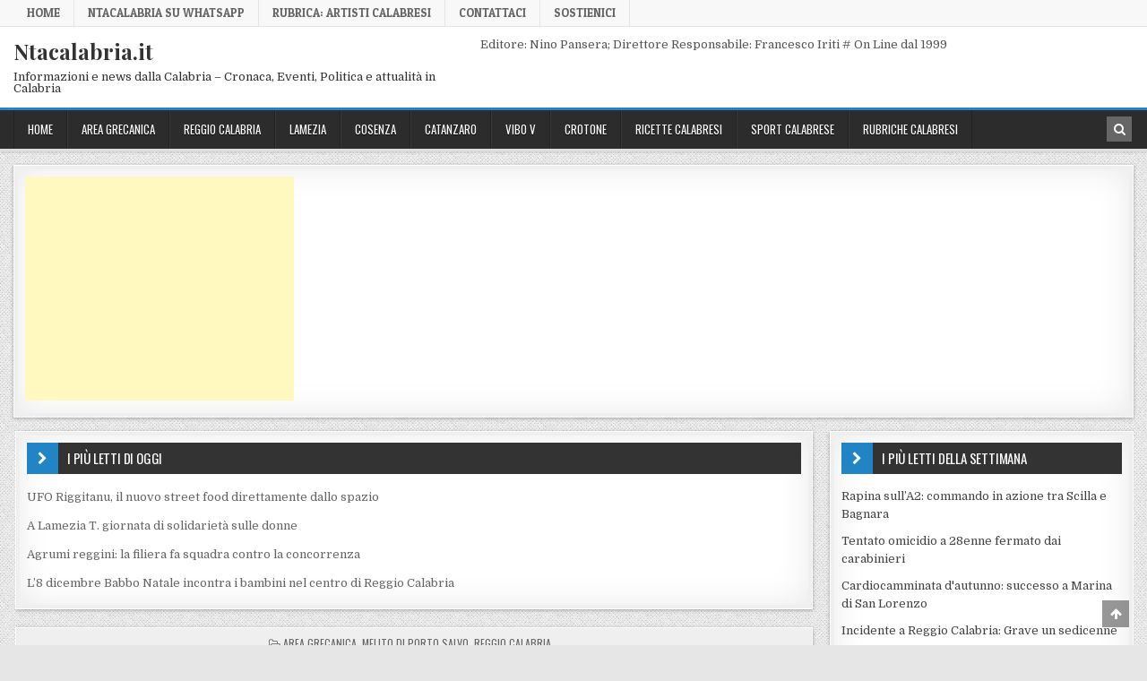

--- FILE ---
content_type: text/html; charset=UTF-8
request_url: https://www.ntacalabria.it/area-grecanica/incontro-dibattito-a-bova-con-il-magistrato-alberto-cisterna.html
body_size: 16563
content:
<!DOCTYPE html>
<html lang="it-IT">
<head>
<meta charset="UTF-8">
<meta name="viewport" content="width=device-width, initial-scale=1, maximum-scale=1">
<link rel="profile" href="http://gmpg.org/xfn/11">
<link rel="pingback" href="https://www.ntacalabria.it/xmlrpc.php">
<meta name='robots' content='index, follow, max-image-preview:large, max-snippet:-1, max-video-preview:-1' />
	<style>img:is([sizes="auto" i], [sizes^="auto," i]) { contain-intrinsic-size: 3000px 1500px }</style>
	
	<!-- This site is optimized with the Yoast SEO plugin v26.5 - https://yoast.com/wordpress/plugins/seo/ -->
	<title>Incontro- dibattito a Bova con il Magistrato Alberto Cisterna - Ntacalabria.it</title>
	<link rel="canonical" href="https://www.ntacalabria.it/area-grecanica/incontro-dibattito-a-bova-con-il-magistrato-alberto-cisterna.html" />
	<meta property="og:locale" content="it_IT" />
	<meta property="og:type" content="article" />
	<meta property="og:title" content="Incontro- dibattito a Bova con il Magistrato Alberto Cisterna - Ntacalabria.it" />
	<meta property="og:description" content="Questo post é stato letto 34270 volte!Politica, ‘Ndrangheta, logge deviate. Società civile e forze oscure della disgregazione sociale. Sarà questo..." />
	<meta property="og:url" content="https://www.ntacalabria.it/area-grecanica/incontro-dibattito-a-bova-con-il-magistrato-alberto-cisterna.html" />
	<meta property="og:site_name" content="Ntacalabria.it" />
	<meta property="article:publisher" content="https://www.facebook.com/ntacalabria/" />
	<meta property="article:published_time" content="2013-05-15T16:51:56+00:00" />
	<meta property="article:modified_time" content="2013-12-30T16:42:39+00:00" />
	<meta property="og:image" content="https://www.ntacalabria.it/wp-content/uploads/2013/05/locandina-incontro-bova.jpg" />
	<meta property="og:image:width" content="1688" />
	<meta property="og:image:height" content="2362" />
	<meta property="og:image:type" content="image/jpeg" />
	<meta name="author" content="Cristina" />
	<meta name="twitter:label1" content="Scritto da" />
	<meta name="twitter:data1" content="Cristina" />
	<meta name="twitter:label2" content="Tempo di lettura stimato" />
	<meta name="twitter:data2" content="1 minuto" />
	<script type="application/ld+json" class="yoast-schema-graph">{"@context":"https://schema.org","@graph":[{"@type":"WebPage","@id":"https://www.ntacalabria.it/area-grecanica/incontro-dibattito-a-bova-con-il-magistrato-alberto-cisterna.html","url":"https://www.ntacalabria.it/area-grecanica/incontro-dibattito-a-bova-con-il-magistrato-alberto-cisterna.html","name":"Incontro- dibattito a Bova con il Magistrato Alberto Cisterna - Ntacalabria.it","isPartOf":{"@id":"https://www.ntacalabria.it/#website"},"primaryImageOfPage":{"@id":"https://www.ntacalabria.it/area-grecanica/incontro-dibattito-a-bova-con-il-magistrato-alberto-cisterna.html#primaryimage"},"image":{"@id":"https://www.ntacalabria.it/area-grecanica/incontro-dibattito-a-bova-con-il-magistrato-alberto-cisterna.html#primaryimage"},"thumbnailUrl":"https://www.ntacalabria.it/wp-content/uploads/2013/05/locandina-incontro-bova.jpg","datePublished":"2013-05-15T16:51:56+00:00","dateModified":"2013-12-30T16:42:39+00:00","author":{"@id":"https://www.ntacalabria.it/#/schema/person/24a9d1c4726234ca7458a29246551687"},"inLanguage":"it-IT","potentialAction":[{"@type":"ReadAction","target":["https://www.ntacalabria.it/area-grecanica/incontro-dibattito-a-bova-con-il-magistrato-alberto-cisterna.html"]}]},{"@type":"ImageObject","inLanguage":"it-IT","@id":"https://www.ntacalabria.it/area-grecanica/incontro-dibattito-a-bova-con-il-magistrato-alberto-cisterna.html#primaryimage","url":"https://www.ntacalabria.it/wp-content/uploads/2013/05/locandina-incontro-bova.jpg","contentUrl":"https://www.ntacalabria.it/wp-content/uploads/2013/05/locandina-incontro-bova.jpg","width":1688,"height":2362,"caption":"locandina-incontro-bova"},{"@type":"WebSite","@id":"https://www.ntacalabria.it/#website","url":"https://www.ntacalabria.it/","name":"Ntacalabria.it","description":"Informazioni e news dalla Calabria - Cronaca, Eventi, Politica e attualità in Calabria","alternateName":"Notizie ed informazioni dalla Calabria","potentialAction":[{"@type":"SearchAction","target":{"@type":"EntryPoint","urlTemplate":"https://www.ntacalabria.it/?s={search_term_string}"},"query-input":{"@type":"PropertyValueSpecification","valueRequired":true,"valueName":"search_term_string"}}],"inLanguage":"it-IT"},{"@type":"Person","@id":"https://www.ntacalabria.it/#/schema/person/24a9d1c4726234ca7458a29246551687","name":"Cristina","image":{"@type":"ImageObject","inLanguage":"it-IT","@id":"https://www.ntacalabria.it/#/schema/person/image/","url":"https://secure.gravatar.com/avatar/2cb8123ac45c3e53f4bd50293fc666e53c95aa51fecd044e2da94c4ac095badd?s=96&d=identicon&r=g","contentUrl":"https://secure.gravatar.com/avatar/2cb8123ac45c3e53f4bd50293fc666e53c95aa51fecd044e2da94c4ac095badd?s=96&d=identicon&r=g","caption":"Cristina"},"sameAs":["http://www.ntacalabria.it"],"url":"https://www.ntacalabria.it/author/cristina"}]}</script>
	<!-- / Yoast SEO plugin. -->


<link rel='dns-prefetch' href='//www.googletagmanager.com' />
<link rel='dns-prefetch' href='//fonts.googleapis.com' />
<link rel="alternate" type="application/rss+xml" title="Ntacalabria.it &raquo; Feed" href="https://www.ntacalabria.it/feed" />
<link rel="alternate" type="application/rss+xml" title="Ntacalabria.it &raquo; Feed dei commenti" href="https://www.ntacalabria.it/comments/feed" />
<link rel="alternate" type="application/rss+xml" title="Ntacalabria.it &raquo; Incontro- dibattito a Bova con il Magistrato Alberto Cisterna Feed dei commenti" href="https://www.ntacalabria.it/area-grecanica/incontro-dibattito-a-bova-con-il-magistrato-alberto-cisterna.html/feed" />
<script type="text/javascript">
/* <![CDATA[ */
window._wpemojiSettings = {"baseUrl":"https:\/\/s.w.org\/images\/core\/emoji\/16.0.1\/72x72\/","ext":".png","svgUrl":"https:\/\/s.w.org\/images\/core\/emoji\/16.0.1\/svg\/","svgExt":".svg","source":{"concatemoji":"https:\/\/www.ntacalabria.it\/wp-includes\/js\/wp-emoji-release.min.js?ver=6.8.3"}};
/*! This file is auto-generated */
!function(s,n){var o,i,e;function c(e){try{var t={supportTests:e,timestamp:(new Date).valueOf()};sessionStorage.setItem(o,JSON.stringify(t))}catch(e){}}function p(e,t,n){e.clearRect(0,0,e.canvas.width,e.canvas.height),e.fillText(t,0,0);var t=new Uint32Array(e.getImageData(0,0,e.canvas.width,e.canvas.height).data),a=(e.clearRect(0,0,e.canvas.width,e.canvas.height),e.fillText(n,0,0),new Uint32Array(e.getImageData(0,0,e.canvas.width,e.canvas.height).data));return t.every(function(e,t){return e===a[t]})}function u(e,t){e.clearRect(0,0,e.canvas.width,e.canvas.height),e.fillText(t,0,0);for(var n=e.getImageData(16,16,1,1),a=0;a<n.data.length;a++)if(0!==n.data[a])return!1;return!0}function f(e,t,n,a){switch(t){case"flag":return n(e,"\ud83c\udff3\ufe0f\u200d\u26a7\ufe0f","\ud83c\udff3\ufe0f\u200b\u26a7\ufe0f")?!1:!n(e,"\ud83c\udde8\ud83c\uddf6","\ud83c\udde8\u200b\ud83c\uddf6")&&!n(e,"\ud83c\udff4\udb40\udc67\udb40\udc62\udb40\udc65\udb40\udc6e\udb40\udc67\udb40\udc7f","\ud83c\udff4\u200b\udb40\udc67\u200b\udb40\udc62\u200b\udb40\udc65\u200b\udb40\udc6e\u200b\udb40\udc67\u200b\udb40\udc7f");case"emoji":return!a(e,"\ud83e\udedf")}return!1}function g(e,t,n,a){var r="undefined"!=typeof WorkerGlobalScope&&self instanceof WorkerGlobalScope?new OffscreenCanvas(300,150):s.createElement("canvas"),o=r.getContext("2d",{willReadFrequently:!0}),i=(o.textBaseline="top",o.font="600 32px Arial",{});return e.forEach(function(e){i[e]=t(o,e,n,a)}),i}function t(e){var t=s.createElement("script");t.src=e,t.defer=!0,s.head.appendChild(t)}"undefined"!=typeof Promise&&(o="wpEmojiSettingsSupports",i=["flag","emoji"],n.supports={everything:!0,everythingExceptFlag:!0},e=new Promise(function(e){s.addEventListener("DOMContentLoaded",e,{once:!0})}),new Promise(function(t){var n=function(){try{var e=JSON.parse(sessionStorage.getItem(o));if("object"==typeof e&&"number"==typeof e.timestamp&&(new Date).valueOf()<e.timestamp+604800&&"object"==typeof e.supportTests)return e.supportTests}catch(e){}return null}();if(!n){if("undefined"!=typeof Worker&&"undefined"!=typeof OffscreenCanvas&&"undefined"!=typeof URL&&URL.createObjectURL&&"undefined"!=typeof Blob)try{var e="postMessage("+g.toString()+"("+[JSON.stringify(i),f.toString(),p.toString(),u.toString()].join(",")+"));",a=new Blob([e],{type:"text/javascript"}),r=new Worker(URL.createObjectURL(a),{name:"wpTestEmojiSupports"});return void(r.onmessage=function(e){c(n=e.data),r.terminate(),t(n)})}catch(e){}c(n=g(i,f,p,u))}t(n)}).then(function(e){for(var t in e)n.supports[t]=e[t],n.supports.everything=n.supports.everything&&n.supports[t],"flag"!==t&&(n.supports.everythingExceptFlag=n.supports.everythingExceptFlag&&n.supports[t]);n.supports.everythingExceptFlag=n.supports.everythingExceptFlag&&!n.supports.flag,n.DOMReady=!1,n.readyCallback=function(){n.DOMReady=!0}}).then(function(){return e}).then(function(){var e;n.supports.everything||(n.readyCallback(),(e=n.source||{}).concatemoji?t(e.concatemoji):e.wpemoji&&e.twemoji&&(t(e.twemoji),t(e.wpemoji)))}))}((window,document),window._wpemojiSettings);
/* ]]> */
</script>
<style id='wp-emoji-styles-inline-css' type='text/css'>

	img.wp-smiley, img.emoji {
		display: inline !important;
		border: none !important;
		box-shadow: none !important;
		height: 1em !important;
		width: 1em !important;
		margin: 0 0.07em !important;
		vertical-align: -0.1em !important;
		background: none !important;
		padding: 0 !important;
	}
</style>
<link rel='stylesheet' id='wp-block-library-css' href='https://www.ntacalabria.it/wp-includes/css/dist/block-library/style.min.css?ver=6.8.3' type='text/css' media='all' />
<style id='classic-theme-styles-inline-css' type='text/css'>
/*! This file is auto-generated */
.wp-block-button__link{color:#fff;background-color:#32373c;border-radius:9999px;box-shadow:none;text-decoration:none;padding:calc(.667em + 2px) calc(1.333em + 2px);font-size:1.125em}.wp-block-file__button{background:#32373c;color:#fff;text-decoration:none}
</style>
<style id='global-styles-inline-css' type='text/css'>
:root{--wp--preset--aspect-ratio--square: 1;--wp--preset--aspect-ratio--4-3: 4/3;--wp--preset--aspect-ratio--3-4: 3/4;--wp--preset--aspect-ratio--3-2: 3/2;--wp--preset--aspect-ratio--2-3: 2/3;--wp--preset--aspect-ratio--16-9: 16/9;--wp--preset--aspect-ratio--9-16: 9/16;--wp--preset--color--black: #000000;--wp--preset--color--cyan-bluish-gray: #abb8c3;--wp--preset--color--white: #ffffff;--wp--preset--color--pale-pink: #f78da7;--wp--preset--color--vivid-red: #cf2e2e;--wp--preset--color--luminous-vivid-orange: #ff6900;--wp--preset--color--luminous-vivid-amber: #fcb900;--wp--preset--color--light-green-cyan: #7bdcb5;--wp--preset--color--vivid-green-cyan: #00d084;--wp--preset--color--pale-cyan-blue: #8ed1fc;--wp--preset--color--vivid-cyan-blue: #0693e3;--wp--preset--color--vivid-purple: #9b51e0;--wp--preset--gradient--vivid-cyan-blue-to-vivid-purple: linear-gradient(135deg,rgba(6,147,227,1) 0%,rgb(155,81,224) 100%);--wp--preset--gradient--light-green-cyan-to-vivid-green-cyan: linear-gradient(135deg,rgb(122,220,180) 0%,rgb(0,208,130) 100%);--wp--preset--gradient--luminous-vivid-amber-to-luminous-vivid-orange: linear-gradient(135deg,rgba(252,185,0,1) 0%,rgba(255,105,0,1) 100%);--wp--preset--gradient--luminous-vivid-orange-to-vivid-red: linear-gradient(135deg,rgba(255,105,0,1) 0%,rgb(207,46,46) 100%);--wp--preset--gradient--very-light-gray-to-cyan-bluish-gray: linear-gradient(135deg,rgb(238,238,238) 0%,rgb(169,184,195) 100%);--wp--preset--gradient--cool-to-warm-spectrum: linear-gradient(135deg,rgb(74,234,220) 0%,rgb(151,120,209) 20%,rgb(207,42,186) 40%,rgb(238,44,130) 60%,rgb(251,105,98) 80%,rgb(254,248,76) 100%);--wp--preset--gradient--blush-light-purple: linear-gradient(135deg,rgb(255,206,236) 0%,rgb(152,150,240) 100%);--wp--preset--gradient--blush-bordeaux: linear-gradient(135deg,rgb(254,205,165) 0%,rgb(254,45,45) 50%,rgb(107,0,62) 100%);--wp--preset--gradient--luminous-dusk: linear-gradient(135deg,rgb(255,203,112) 0%,rgb(199,81,192) 50%,rgb(65,88,208) 100%);--wp--preset--gradient--pale-ocean: linear-gradient(135deg,rgb(255,245,203) 0%,rgb(182,227,212) 50%,rgb(51,167,181) 100%);--wp--preset--gradient--electric-grass: linear-gradient(135deg,rgb(202,248,128) 0%,rgb(113,206,126) 100%);--wp--preset--gradient--midnight: linear-gradient(135deg,rgb(2,3,129) 0%,rgb(40,116,252) 100%);--wp--preset--font-size--small: 13px;--wp--preset--font-size--medium: 20px;--wp--preset--font-size--large: 36px;--wp--preset--font-size--x-large: 42px;--wp--preset--spacing--20: 0.44rem;--wp--preset--spacing--30: 0.67rem;--wp--preset--spacing--40: 1rem;--wp--preset--spacing--50: 1.5rem;--wp--preset--spacing--60: 2.25rem;--wp--preset--spacing--70: 3.38rem;--wp--preset--spacing--80: 5.06rem;--wp--preset--shadow--natural: 6px 6px 9px rgba(0, 0, 0, 0.2);--wp--preset--shadow--deep: 12px 12px 50px rgba(0, 0, 0, 0.4);--wp--preset--shadow--sharp: 6px 6px 0px rgba(0, 0, 0, 0.2);--wp--preset--shadow--outlined: 6px 6px 0px -3px rgba(255, 255, 255, 1), 6px 6px rgba(0, 0, 0, 1);--wp--preset--shadow--crisp: 6px 6px 0px rgba(0, 0, 0, 1);}:where(.is-layout-flex){gap: 0.5em;}:where(.is-layout-grid){gap: 0.5em;}body .is-layout-flex{display: flex;}.is-layout-flex{flex-wrap: wrap;align-items: center;}.is-layout-flex > :is(*, div){margin: 0;}body .is-layout-grid{display: grid;}.is-layout-grid > :is(*, div){margin: 0;}:where(.wp-block-columns.is-layout-flex){gap: 2em;}:where(.wp-block-columns.is-layout-grid){gap: 2em;}:where(.wp-block-post-template.is-layout-flex){gap: 1.25em;}:where(.wp-block-post-template.is-layout-grid){gap: 1.25em;}.has-black-color{color: var(--wp--preset--color--black) !important;}.has-cyan-bluish-gray-color{color: var(--wp--preset--color--cyan-bluish-gray) !important;}.has-white-color{color: var(--wp--preset--color--white) !important;}.has-pale-pink-color{color: var(--wp--preset--color--pale-pink) !important;}.has-vivid-red-color{color: var(--wp--preset--color--vivid-red) !important;}.has-luminous-vivid-orange-color{color: var(--wp--preset--color--luminous-vivid-orange) !important;}.has-luminous-vivid-amber-color{color: var(--wp--preset--color--luminous-vivid-amber) !important;}.has-light-green-cyan-color{color: var(--wp--preset--color--light-green-cyan) !important;}.has-vivid-green-cyan-color{color: var(--wp--preset--color--vivid-green-cyan) !important;}.has-pale-cyan-blue-color{color: var(--wp--preset--color--pale-cyan-blue) !important;}.has-vivid-cyan-blue-color{color: var(--wp--preset--color--vivid-cyan-blue) !important;}.has-vivid-purple-color{color: var(--wp--preset--color--vivid-purple) !important;}.has-black-background-color{background-color: var(--wp--preset--color--black) !important;}.has-cyan-bluish-gray-background-color{background-color: var(--wp--preset--color--cyan-bluish-gray) !important;}.has-white-background-color{background-color: var(--wp--preset--color--white) !important;}.has-pale-pink-background-color{background-color: var(--wp--preset--color--pale-pink) !important;}.has-vivid-red-background-color{background-color: var(--wp--preset--color--vivid-red) !important;}.has-luminous-vivid-orange-background-color{background-color: var(--wp--preset--color--luminous-vivid-orange) !important;}.has-luminous-vivid-amber-background-color{background-color: var(--wp--preset--color--luminous-vivid-amber) !important;}.has-light-green-cyan-background-color{background-color: var(--wp--preset--color--light-green-cyan) !important;}.has-vivid-green-cyan-background-color{background-color: var(--wp--preset--color--vivid-green-cyan) !important;}.has-pale-cyan-blue-background-color{background-color: var(--wp--preset--color--pale-cyan-blue) !important;}.has-vivid-cyan-blue-background-color{background-color: var(--wp--preset--color--vivid-cyan-blue) !important;}.has-vivid-purple-background-color{background-color: var(--wp--preset--color--vivid-purple) !important;}.has-black-border-color{border-color: var(--wp--preset--color--black) !important;}.has-cyan-bluish-gray-border-color{border-color: var(--wp--preset--color--cyan-bluish-gray) !important;}.has-white-border-color{border-color: var(--wp--preset--color--white) !important;}.has-pale-pink-border-color{border-color: var(--wp--preset--color--pale-pink) !important;}.has-vivid-red-border-color{border-color: var(--wp--preset--color--vivid-red) !important;}.has-luminous-vivid-orange-border-color{border-color: var(--wp--preset--color--luminous-vivid-orange) !important;}.has-luminous-vivid-amber-border-color{border-color: var(--wp--preset--color--luminous-vivid-amber) !important;}.has-light-green-cyan-border-color{border-color: var(--wp--preset--color--light-green-cyan) !important;}.has-vivid-green-cyan-border-color{border-color: var(--wp--preset--color--vivid-green-cyan) !important;}.has-pale-cyan-blue-border-color{border-color: var(--wp--preset--color--pale-cyan-blue) !important;}.has-vivid-cyan-blue-border-color{border-color: var(--wp--preset--color--vivid-cyan-blue) !important;}.has-vivid-purple-border-color{border-color: var(--wp--preset--color--vivid-purple) !important;}.has-vivid-cyan-blue-to-vivid-purple-gradient-background{background: var(--wp--preset--gradient--vivid-cyan-blue-to-vivid-purple) !important;}.has-light-green-cyan-to-vivid-green-cyan-gradient-background{background: var(--wp--preset--gradient--light-green-cyan-to-vivid-green-cyan) !important;}.has-luminous-vivid-amber-to-luminous-vivid-orange-gradient-background{background: var(--wp--preset--gradient--luminous-vivid-amber-to-luminous-vivid-orange) !important;}.has-luminous-vivid-orange-to-vivid-red-gradient-background{background: var(--wp--preset--gradient--luminous-vivid-orange-to-vivid-red) !important;}.has-very-light-gray-to-cyan-bluish-gray-gradient-background{background: var(--wp--preset--gradient--very-light-gray-to-cyan-bluish-gray) !important;}.has-cool-to-warm-spectrum-gradient-background{background: var(--wp--preset--gradient--cool-to-warm-spectrum) !important;}.has-blush-light-purple-gradient-background{background: var(--wp--preset--gradient--blush-light-purple) !important;}.has-blush-bordeaux-gradient-background{background: var(--wp--preset--gradient--blush-bordeaux) !important;}.has-luminous-dusk-gradient-background{background: var(--wp--preset--gradient--luminous-dusk) !important;}.has-pale-ocean-gradient-background{background: var(--wp--preset--gradient--pale-ocean) !important;}.has-electric-grass-gradient-background{background: var(--wp--preset--gradient--electric-grass) !important;}.has-midnight-gradient-background{background: var(--wp--preset--gradient--midnight) !important;}.has-small-font-size{font-size: var(--wp--preset--font-size--small) !important;}.has-medium-font-size{font-size: var(--wp--preset--font-size--medium) !important;}.has-large-font-size{font-size: var(--wp--preset--font-size--large) !important;}.has-x-large-font-size{font-size: var(--wp--preset--font-size--x-large) !important;}
:where(.wp-block-post-template.is-layout-flex){gap: 1.25em;}:where(.wp-block-post-template.is-layout-grid){gap: 1.25em;}
:where(.wp-block-columns.is-layout-flex){gap: 2em;}:where(.wp-block-columns.is-layout-grid){gap: 2em;}
:root :where(.wp-block-pullquote){font-size: 1.5em;line-height: 1.6;}
</style>
<link rel='stylesheet' id='finewp-maincss-css' href='https://www.ntacalabria.it/wp-content/themes/finewp/style.css' type='text/css' media='all' />
<link rel='stylesheet' id='font-awesome-css' href='https://www.ntacalabria.it/wp-content/themes/finewp/assets/css/font-awesome.min.css' type='text/css' media='all' />
<link rel='stylesheet' id='finewp-webfont-css' href='//fonts.googleapis.com/css?family=Playfair+Display:400,400i,700,700i|Domine:400,700|Oswald:400,700|Patua+One&#038;display=swap' type='text/css' media='all' />
<link rel='stylesheet' id='recent-posts-widget-with-thumbnails-public-style-css' href='https://www.ntacalabria.it/wp-content/plugins/recent-posts-widget-with-thumbnails/public.css?ver=7.1.1' type='text/css' media='all' />
<script type="text/javascript" src="https://www.ntacalabria.it/wp-includes/js/jquery/jquery.min.js?ver=3.7.1" id="jquery-core-js"></script>
<script type="text/javascript" src="https://www.ntacalabria.it/wp-includes/js/jquery/jquery-migrate.min.js?ver=3.4.1" id="jquery-migrate-js"></script>
<script type="text/javascript" id="jquery-js-after">
/* <![CDATA[ */
jQuery(document).ready(function() {
	jQuery(".6f0d9370b0357a878934cf451c76fb21").click(function() {
		jQuery.post(
			"https://www.ntacalabria.it/wp-admin/admin-ajax.php", {
				"action": "quick_adsense_onpost_ad_click",
				"quick_adsense_onpost_ad_index": jQuery(this).attr("data-index"),
				"quick_adsense_nonce": "3d6573f57d",
			}, function(response) { }
		);
	});
});
/* ]]> */
</script>

<!-- Snippet del tag Google (gtag.js) aggiunto da Site Kit -->
<!-- Snippet Google Analytics aggiunto da Site Kit -->
<script type="text/javascript" src="https://www.googletagmanager.com/gtag/js?id=GT-WVRKNM2" id="google_gtagjs-js" async></script>
<script type="text/javascript" id="google_gtagjs-js-after">
/* <![CDATA[ */
window.dataLayer = window.dataLayer || [];function gtag(){dataLayer.push(arguments);}
gtag("set","linker",{"domains":["www.ntacalabria.it"]});
gtag("js", new Date());
gtag("set", "developer_id.dZTNiMT", true);
gtag("config", "GT-WVRKNM2");
 window._googlesitekit = window._googlesitekit || {}; window._googlesitekit.throttledEvents = []; window._googlesitekit.gtagEvent = (name, data) => { var key = JSON.stringify( { name, data } ); if ( !! window._googlesitekit.throttledEvents[ key ] ) { return; } window._googlesitekit.throttledEvents[ key ] = true; setTimeout( () => { delete window._googlesitekit.throttledEvents[ key ]; }, 5 ); gtag( "event", name, { ...data, event_source: "site-kit" } ); }; 
/* ]]> */
</script>
<link rel="https://api.w.org/" href="https://www.ntacalabria.it/wp-json/" /><link rel="alternate" title="JSON" type="application/json" href="https://www.ntacalabria.it/wp-json/wp/v2/posts/102718" /><link rel="EditURI" type="application/rsd+xml" title="RSD" href="https://www.ntacalabria.it/xmlrpc.php?rsd" />
<meta name="generator" content="WordPress 6.8.3" />
<link rel='shortlink' href='https://www.ntacalabria.it/?p=102718' />
<link rel="alternate" title="oEmbed (JSON)" type="application/json+oembed" href="https://www.ntacalabria.it/wp-json/oembed/1.0/embed?url=https%3A%2F%2Fwww.ntacalabria.it%2Farea-grecanica%2Fincontro-dibattito-a-bova-con-il-magistrato-alberto-cisterna.html" />
<link rel="alternate" title="oEmbed (XML)" type="text/xml+oembed" href="https://www.ntacalabria.it/wp-json/oembed/1.0/embed?url=https%3A%2F%2Fwww.ntacalabria.it%2Farea-grecanica%2Fincontro-dibattito-a-bova-con-il-magistrato-alberto-cisterna.html&#038;format=xml" />
<meta name="generator" content="Site Kit by Google 1.167.0" /><link id='MediaRSS' rel='alternate' type='application/rss+xml' title='NextGEN Gallery RSS Feed' href='https://www.ntacalabria.it/wp-content/plugins/nextgen-gallery/src/Legacy/xml/media-rss.php' />

<!-- Meta tag Google AdSense aggiunti da Site Kit -->
<meta name="google-adsense-platform-account" content="ca-host-pub-2644536267352236">
<meta name="google-adsense-platform-domain" content="sitekit.withgoogle.com">
<!-- Fine dei meta tag Google AdSense aggiunti da Site Kit -->
<style type="text/css" id="custom-background-css">
body.custom-background { background-image: url("https://www.ntacalabria.it/wp-content/themes/finewp/assets/images/background.png"); background-position: left top; background-size: auto; background-repeat: repeat; background-attachment: fixed; }
</style>
	<link rel="icon" href="https://www.ntacalabria.it/wp-content/uploads/2013/10/cropped-ntacalabria-logo-32x32.jpg" sizes="32x32" />
<link rel="icon" href="https://www.ntacalabria.it/wp-content/uploads/2013/10/cropped-ntacalabria-logo-192x192.jpg" sizes="192x192" />
<link rel="apple-touch-icon" href="https://www.ntacalabria.it/wp-content/uploads/2013/10/cropped-ntacalabria-logo-180x180.jpg" />
<meta name="msapplication-TileImage" content="https://www.ntacalabria.it/wp-content/uploads/2013/10/cropped-ntacalabria-logo-270x270.jpg" />
</head>

<body class="wp-singular post-template-default single single-post postid-102718 single-format-standard custom-background wp-theme-finewp finewp-animated finewp-fadein finewp-group-blog finewp-site-singular" id="finewp-site-body" itemscope="itemscope" itemtype="http://schema.org/WebPage">
<a class="skip-link screen-reader-text" href="#finewp-posts-wrapper">Skip to content</a>

<div class="finewp-container finewp-secondary-menu-container clearfix">
<div class="finewp-secondary-menu-container-inside clearfix">
<nav class="finewp-secondary-nav" id="finewp-secondary-navigation" itemscope="itemscope" itemtype="http://schema.org/SiteNavigationElement" role="navigation" aria-label="Secondary Menu">
<div class="finewp-outer-wrapper">
<button class="finewp-secondary-responsive-menu-icon" aria-controls="finewp-menu-secondary-navigation" aria-expanded="false">Menu</button>
<ul id="finewp-menu-secondary-navigation" class="finewp-secondary-nav-menu finewp-menu-secondary"><li id="menu-item-303529" class="menu-item menu-item-type-custom menu-item-object-custom menu-item-home menu-item-303529"><a href="https://www.ntacalabria.it" title="home ntcalabria.it">Home</a></li>
<li id="menu-item-266201" class="menu-item menu-item-type-post_type menu-item-object-page menu-item-266201"><a href="https://www.ntacalabria.it/ntacalabria-su-whatsapp">NtaCalabria su WhatsApp</a></li>
<li id="menu-item-304803" class="menu-item menu-item-type-post_type menu-item-object-page menu-item-304803"><a href="https://www.ntacalabria.it/rubrica-artisti-calabresi">Rubrica: Artisti Calabresi</a></li>
<li id="menu-item-266222" class="menu-item menu-item-type-post_type menu-item-object-page menu-item-266222"><a href="https://www.ntacalabria.it/contattaci">Contattaci</a></li>
<li id="menu-item-305801" class="menu-item menu-item-type-post_type menu-item-object-page menu-item-305801"><a href="https://www.ntacalabria.it/sostienici">Sostienici</a></li>
</ul></div>
</nav>
</div>
</div>

<div class="finewp-container" id="finewp-header" itemscope="itemscope" itemtype="http://schema.org/WPHeader" role="banner">
<div class="finewp-head-content clearfix" id="finewp-head-content">


<div class="finewp-outer-wrapper">
<div class="finewp-header-inside clearfix">

<div id="finewp-logo">
    <div class="site-branding">
                  <p class="finewp-site-title"><a href="https://www.ntacalabria.it/" rel="home">Ntacalabria.it</a></p>
            <p class="finewp-site-description"><span>Informazioni e news dalla Calabria &#8211; Cronaca, Eventi, Politica e attualità in Calabria</span></p>
        </div>
</div><!--/#finewp-logo -->

<div class="finewp-header-banner">
<div id="text-141" class="finewp-header-widget widget widget_text">			<div class="textwidget">Editore: Nino Pansera; Direttore Responsabile: Francesco Iriti # On Line dal 1999</div>
		</div></div><!--/.finewp-header-banner -->

</div>
</div>

</div><!--/#finewp-head-content -->
</div><!--/#finewp-header -->

<div class="finewp-container finewp-primary-menu-container clearfix">
<div class="finewp-primary-menu-container-inside clearfix">
<nav class="finewp-primary-nav" id="finewp-primary-navigation" itemscope="itemscope" itemtype="http://schema.org/SiteNavigationElement" role="navigation" aria-label="Primary Menu">
<div class="finewp-outer-wrapper">
<button class="finewp-primary-responsive-menu-icon" aria-controls="finewp-menu-primary-navigation" aria-expanded="false">Menu</button>
<ul id="finewp-menu-primary-navigation" class="finewp-primary-nav-menu finewp-menu-primary"><li id="menu-item-251891" class="menu-item menu-item-type-custom menu-item-object-custom menu-item-home menu-item-251891"><a href="http://www.ntacalabria.it" title="Notizia in Calabria">Home</a></li>
<li id="menu-item-251822" class="menu-item menu-item-type-taxonomy menu-item-object-category current-post-ancestor current-menu-parent current-post-parent menu-item-has-children menu-item-251822"><a href="https://www.ntacalabria.it/category/area-grecanica">Area Grecanica</a>
<ul class="sub-menu">
	<li id="menu-item-321280" class="menu-item menu-item-type-custom menu-item-object-custom menu-item-321280"><a href="https://www.ntacalabria.it/tag/melito">Melito PS</a></li>
	<li id="menu-item-321275" class="menu-item menu-item-type-custom menu-item-object-custom menu-item-321275"><a href="https://www.ntacalabria.it/tag/condofuri">Condofuri</a></li>
	<li id="menu-item-321281" class="menu-item menu-item-type-custom menu-item-object-custom menu-item-321281"><a href="https://www.ntacalabria.it/tag/bova-marina">Bova M</a></li>
	<li id="menu-item-321282" class="menu-item menu-item-type-custom menu-item-object-custom menu-item-321282"><a href="https://www.ntacalabria.it/tag/roghudi">Roghudi</a></li>
	<li id="menu-item-321283" class="menu-item menu-item-type-custom menu-item-object-custom menu-item-321283"><a href="https://www.ntacalabria.it/tag/roccaforte-del-greco">Roccaforte del Greco</a></li>
	<li id="menu-item-321284" class="menu-item menu-item-type-custom menu-item-object-custom menu-item-321284"><a href="https://www.ntacalabria.it/tag/bova">Bova</a></li>
	<li id="menu-item-321336" class="menu-item menu-item-type-custom menu-item-object-custom menu-item-321336"><a href="https://www.ntacalabria.it/tag/bagaladi">Bagaladi</a></li>
	<li id="menu-item-321285" class="menu-item menu-item-type-custom menu-item-object-custom menu-item-321285"><a href="https://www.ntacalabria.it/tag/brancaleone">Brancaleone</a></li>
</ul>
</li>
<li id="menu-item-251818" class="menu-item menu-item-type-taxonomy menu-item-object-category current-post-ancestor current-menu-parent current-post-parent menu-item-251818"><a href="https://www.ntacalabria.it/category/reggio-calabria">Reggio Calabria</a></li>
<li id="menu-item-251825" class="menu-item menu-item-type-taxonomy menu-item-object-category menu-item-251825"><a href="https://www.ntacalabria.it/category/lamezia-terme">Lamezia</a></li>
<li id="menu-item-251819" class="menu-item menu-item-type-taxonomy menu-item-object-category menu-item-251819"><a href="https://www.ntacalabria.it/category/cosenza">Cosenza</a></li>
<li id="menu-item-251820" class="menu-item menu-item-type-taxonomy menu-item-object-category menu-item-251820"><a href="https://www.ntacalabria.it/category/catanzaro">Catanzaro</a></li>
<li id="menu-item-251823" class="menu-item menu-item-type-taxonomy menu-item-object-category menu-item-251823"><a href="https://www.ntacalabria.it/category/vibo-valentia">Vibo V</a></li>
<li id="menu-item-321262" class="menu-item menu-item-type-taxonomy menu-item-object-category menu-item-321262"><a href="https://www.ntacalabria.it/category/crotone">Crotone</a></li>
<li id="menu-item-295688" class="menu-item menu-item-type-taxonomy menu-item-object-category menu-item-has-children menu-item-295688"><a href="https://www.ntacalabria.it/category/ricette-calabresi">Ricette calabresi</a>
<ul class="sub-menu">
	<li id="menu-item-295689" class="menu-item menu-item-type-taxonomy menu-item-object-category menu-item-295689"><a href="https://www.ntacalabria.it/category/ricette-calabresi/antipasti">Antipasti</a></li>
	<li id="menu-item-295692" class="menu-item menu-item-type-taxonomy menu-item-object-category menu-item-295692"><a href="https://www.ntacalabria.it/category/ricette-calabresi/primi-piatti">Primi Piatti tipici</a></li>
	<li id="menu-item-295690" class="menu-item menu-item-type-taxonomy menu-item-object-category menu-item-295690"><a href="https://www.ntacalabria.it/category/ricette-calabresi/contorni">Contorni calabresi</a></li>
	<li id="menu-item-295691" class="menu-item menu-item-type-taxonomy menu-item-object-category menu-item-295691"><a href="https://www.ntacalabria.it/category/ricette-calabresi/dolci">Dolci tipici</a></li>
</ul>
</li>
<li id="menu-item-301715" class="menu-item menu-item-type-taxonomy menu-item-object-category menu-item-has-children menu-item-301715"><a href="https://www.ntacalabria.it/category/sport-calabrese">Sport calabrese</a>
<ul class="sub-menu">
	<li id="menu-item-321264" class="menu-item menu-item-type-taxonomy menu-item-object-category menu-item-321264"><a href="https://www.ntacalabria.it/category/sport-calabrese/calcio">Calcio</a></li>
	<li id="menu-item-321266" class="menu-item menu-item-type-taxonomy menu-item-object-category menu-item-321266"><a href="https://www.ntacalabria.it/category/sport-calabrese/pallavolo">Pallavolo</a></li>
	<li id="menu-item-321267" class="menu-item menu-item-type-taxonomy menu-item-object-category menu-item-321267"><a href="https://www.ntacalabria.it/category/sport-calabrese/basket-calabria">Basket</a></li>
</ul>
</li>
<li id="menu-item-307748" class="menu-item menu-item-type-taxonomy menu-item-object-category menu-item-has-children menu-item-307748"><a href="https://www.ntacalabria.it/category/rubriche">Rubriche calabresi</a>
<ul class="sub-menu">
	<li id="menu-item-321271" class="menu-item menu-item-type-taxonomy menu-item-object-category menu-item-321271"><a href="https://www.ntacalabria.it/category/rubriche/agricoltura">Agricoltura calabrese</a></li>
	<li id="menu-item-321269" class="menu-item menu-item-type-taxonomy menu-item-object-category menu-item-321269"><a href="https://www.ntacalabria.it/category/cultura/detti">Detti calabresi</a></li>
	<li id="menu-item-321273" class="menu-item menu-item-type-taxonomy menu-item-object-category menu-item-321273"><a href="https://www.ntacalabria.it/category/rubriche/musica-calabrese">Musica calabrese</a></li>
	<li id="menu-item-321270" class="menu-item menu-item-type-taxonomy menu-item-object-category menu-item-321270"><a href="https://www.ntacalabria.it/category/cultura/poesia">Poesia dialettale calabrese</a></li>
	<li id="menu-item-321268" class="menu-item menu-item-type-taxonomy menu-item-object-category menu-item-321268"><a href="https://www.ntacalabria.it/category/rubriche/satira-calabrese">Satira calabrese</a></li>
	<li id="menu-item-321274" class="menu-item menu-item-type-taxonomy menu-item-object-category menu-item-321274"><a href="https://www.ntacalabria.it/category/rubriche/significato-di">Significato delle parole</a></li>
	<li id="menu-item-321272" class="menu-item menu-item-type-taxonomy menu-item-object-category menu-item-321272"><a href="https://www.ntacalabria.it/category/rubriche/tarantelle">Tarantelle calabresi</a></li>
</ul>
</li>
</ul>
<div class="finewp-top-social-icons clearfix" aria-label="Header Social Icons">
                                        <a href="#" class="finewp-social-icon-search" aria-label="Search Button in Header"><i class="fa fa-search" aria-hidden="true" title="Search"></i></a>
</div>

</div>
</nav>
</div>
</div>

<div id="finewp-search-overlay-wrap" class="finewp-search-overlay">
  <button class="finewp-search-closebtn" aria-label="Close Search"><i class="fa fa-times" aria-hidden="true" title="Close Search"></i></button>
  <div class="finewp-search-overlay-content">
    <form role="search" aria-label="Overlay Search Box" method="get" class="search-form" action="https://www.ntacalabria.it/">
				<label>
					<span class="screen-reader-text">Ricerca per:</span>
					<input type="search" class="search-field" placeholder="Cerca &hellip;" value="" name="s" />
				</label>
				<input type="submit" class="search-submit" value="Cerca" />
			</form>  </div>
</div>


<div class="finewp-outer-wrapper">

<div class="finewp-top-wrapper-outer clearfix">
<div class="finewp-featured-posts-area finewp-top-wrapper clearfix">

<div id="custom_html-2" class="widget_text finewp-main-widget finewp-box widget widget_custom_html"><div class="widget_text finewp-main-widget-inside finewp-box-inside"><div class="textwidget custom-html-widget"><script async src="//pagead2.googlesyndication.com/pagead/js/adsbygoogle.js"></script>
<!-- nta.it 300 calabria -->
<ins class="adsbygoogle"
     style="display:inline-block;width:300px;height:250px"
     data-ad-client="ca-pub-8817629933841680"
     data-ad-slot="9780947223"></ins>
<script>
(adsbygoogle = window.adsbygoogle || []).push({});
</script></div></div></div></div>
</div>

</div>

<div class="finewp-outer-wrapper">
<div class="finewp-container clearfix" id="finewp-wrapper">
<div class="finewp-content-wrapper clearfix" id="finewp-content-wrapper">
<div class="finewp-main-wrapper clearfix" id="finewp-main-wrapper" itemscope="itemscope" itemtype="http://schema.org/Blog" role="main">
<div class="theiaStickySidebar">
<div class="finewp-main-wrapper-inside clearfix">


<div class="finewp-featured-posts-area finewp-featured-posts-area-top clearfix">

<div id="mostreadpostswidget-7" class="finewp-main-widget finewp-box widget widget_mostreadpostswidget"><div class="finewp-main-widget-inside finewp-box-inside"><h2 class="finewp-widget-title"><span>I PIÙ LETTI DI OGGI</span></h2><ul class="mlrp_ul">
        <li><a title="UFO Riggitanu, il nuovo street food direttamente dallo spazio" href="https://www.ntacalabria.it/reggio-calabria/ufo-riggitanu-il-nuovo-street-food.html">UFO Riggitanu, il nuovo street food direttamente dallo spazio</a>
					<span class="most_and_least_read_posts_hits"></span>
          
				</li>
        <li><a title="A Lamezia T. giornata di solidarietà  sulle donne" href="https://www.ntacalabria.it/calabria/a-lamezia-t-giornata-di-solidarieta-sulle-donne.html">A Lamezia T. giornata di solidarietà  sulle donne</a>
					<span class="most_and_least_read_posts_hits"></span>
          
				</li>
        <li><a title="Agrumi reggini: la filiera fa squadra contro la concorrenza" href="https://www.ntacalabria.it/rubriche/agricoltura/agrumi-reggini-la-filiera-fa-squadra-contro-la-concorrenza.html">Agrumi reggini: la filiera fa squadra contro la concorrenza</a>
					<span class="most_and_least_read_posts_hits"></span>
          
				</li>
        <li><a title="L’8 dicembre Babbo Natale incontra i bambini nel centro di Reggio Calabria" href="https://www.ntacalabria.it/reggio-calabria/l8-dicembre-babbo-natale-incontra-i-bambini-nel-centro-di-reggio-calabria.html">L’8 dicembre Babbo Natale incontra i bambini nel centro di Reggio Calabria</a>
					<span class="most_and_least_read_posts_hits"></span>
          
				</li></ul>
		<div style="clear:both;"></div></div></div></div>


<div class="finewp-posts-wrapper" id="finewp-posts-wrapper">


    
<article id="post-102718" class="finewp-post-singular finewp-box post-102718 post type-post status-publish format-standard has-post-thumbnail hentry category-area-grecanica category-melito-porto-salvo category-reggio-calabria tag-calabria tag-reggio-calabria wpcat-25-id wpcat-459-id wpcat-37-id">
<div class='finewp-box-inside'>

    <header class="entry-header">
        <div class="finewp-entry-meta-single finewp-entry-meta-single-top"><span class="finewp-entry-meta-single-cats"><i class="fa fa-folder-open-o" aria-hidden="true"></i>&nbsp;<span class="screen-reader-text">Posted in </span><a href="https://www.ntacalabria.it/category/area-grecanica" rel="category tag">Area Grecanica</a>, <a href="https://www.ntacalabria.it/category/melito-porto-salvo" rel="category tag">Melito di Porto Salvo</a>, <a href="https://www.ntacalabria.it/category/reggio-calabria" rel="category tag">Reggio Calabria</a></span></div>
        <h1 class="post-title entry-title"><a href="https://www.ntacalabria.it/area-grecanica/incontro-dibattito-a-bova-con-il-magistrato-alberto-cisterna.html" rel="bookmark">Incontro- dibattito a Bova con il Magistrato Alberto Cisterna</a></h1>
                <div class="finewp-entry-meta-single">
    <span class="finewp-entry-meta-single-author"><i class="fa fa-user-circle-o" aria-hidden="true"></i>&nbsp;<span class="screen-reader-text">Posted by </span><span class="author vcard" itemscope="itemscope" itemtype="http://schema.org/Person" itemprop="author"><a class="url fn n" href="https://www.ntacalabria.it/author/cristina">Cristina</a></span></span>    <span class="finewp-entry-meta-single-date"><i class="fa fa-clock-o" aria-hidden="true"></i>&nbsp;<span class="screen-reader-text">Posted on </span>15 Maggio 2013</span>        <span class="finewp-entry-meta-single-comments"><i class="fa fa-comments-o" aria-hidden="true"></i>&nbsp;<a href="https://www.ntacalabria.it/area-grecanica/incontro-dibattito-a-bova-con-il-magistrato-alberto-cisterna.html#respond">Leave a Comment<span class="screen-reader-text"> on Incontro- dibattito a Bova con il Magistrato Alberto Cisterna</span></a></span>
            </div>
        </header><!-- .entry-header -->

    <div class="entry-content clearfix">
                                        <a href="https://www.ntacalabria.it/area-grecanica/incontro-dibattito-a-bova-con-il-magistrato-alberto-cisterna.html" title="Permanent Link to Incontro- dibattito a Bova con il Magistrato Alberto Cisterna"><img width="850" height="1189" src="https://www.ntacalabria.it/wp-content/uploads/2013/05/locandina-incontro-bova.jpg" class="finewp-post-thumbnail-single wp-post-image" alt="locandina-incontro-bova" decoding="async" fetchpriority="high" srcset="https://www.ntacalabria.it/wp-content/uploads/2013/05/locandina-incontro-bova.jpg 1688w, https://www.ntacalabria.it/wp-content/uploads/2013/05/locandina-incontro-bova-214x300.jpg 214w, https://www.ntacalabria.it/wp-content/uploads/2013/05/locandina-incontro-bova-731x1024.jpg 731w, https://www.ntacalabria.it/wp-content/uploads/2013/05/locandina-incontro-bova-342x478.jpg 342w, https://www.ntacalabria.it/wp-content/uploads/2013/05/locandina-incontro-bova-300x419.jpg 300w" sizes="(max-width: 850px) 100vw, 850px" /></a>
                <p style="">Questo post é stato letto 34280 volte!</p><figure id="attachment_102719" aria-describedby="caption-attachment-102719" style="width: 214px" class="wp-caption alignleft"><img decoding="async" class="size-medium wp-image-102719" alt="locandina-incontro-bova" src="http://www.ntacalabria.it/ntacalabria2/wp-content/uploads/2013/05/locandina-incontro-bova-214x300.jpg" width="214" height="300" srcset="https://www.ntacalabria.it/wp-content/uploads/2013/05/locandina-incontro-bova-214x300.jpg 214w, https://www.ntacalabria.it/wp-content/uploads/2013/05/locandina-incontro-bova-731x1024.jpg 731w, https://www.ntacalabria.it/wp-content/uploads/2013/05/locandina-incontro-bova-342x478.jpg 342w, https://www.ntacalabria.it/wp-content/uploads/2013/05/locandina-incontro-bova-300x419.jpg 300w, https://www.ntacalabria.it/wp-content/uploads/2013/05/locandina-incontro-bova.jpg 1688w" sizes="(max-width: 214px) 100vw, 214px" /><figcaption id="caption-attachment-102719" class="wp-caption-text">locandina-incontro-bova</figcaption></figure>
<p style="text-align: justify;">Politica, ‘Ndrangheta, logge deviate. Società civile e forze oscure della disgregazione sociale. Sarà questo il tema dell’incontro dibattito in programma per sabato 18 Maggio prossimo alle 17:00 a Bova. L’incontro promosso dall’Assessorato alla cultura del comune di Bova in   collaborazione con Città del Sole Edizioni e La Riviera, vedrà alternarsi al tavolo dei relatori il Luogotenente Cosimo Sframeli comandante della Stazione Carabinieri Reggio Calabria Principale, lo scrittore Gioacchino Criaco, Paolo Pollichieni direttore del Corriere della Calabria, Pasquino Crupi direttore de La Riviera e il Magistrato Alberto Cisterna.</p>
<p style="text-align: justify;">L’incontro dibattito di sabato prossimo &#8211; spiega Gianfranco Marino, vice Sindaco con delega alla cultura &#8211; segna una tappa importante in un percorso da noi intrapreso ormai da circa due anni, che punta a far diventare la Città di Bova punto di riferimento per quel che concerne iniziative di carattere culturale e editoriale.</p>
<p style="text-align: justify;">Incontri, dibattiti, convegni e presentazione di volumi di autori locali, nazionali ed internazionali stanno contribuendo a far diventare Bova nell’immaginario collettivo, tra i principali centri culturali della provincia reggina. La tematica individuata per l’incontro di sabato prossimo, delicata e di strettissima attualità, segna un momento importante in una programmazione che in ventiquattro mesi ha visto affrontare tematiche sempre differenti ma egualmente importanti e di grande attualità.</p>
<p style="text-align: justify;">La grande cassa di risonanza sino ad ora generata all’esterno &#8211; conclude Marino – e gli unanimi consensi sino ad ora riscontrati dalle nostre iniziative, ci consegnano un bilancio estremamente positivo che ci indica la bontà della strada intrapresa”.</p>
<p style="">Questo post é stato letto 34280 volte!</p><!--CusAds0-->
<div style="font-size: 0px; height: 0px; line-height: 0px; margin: 0; padding: 0; clear: both;"></div>    </div><!-- .entry-content -->

    <footer class="entry-footer">
        <span class="finewp-tags-links"><i class="fa fa-tags" aria-hidden="true"></i> Tagged <a href="https://www.ntacalabria.it/tag/calabria" rel="tag">Calabria</a>, <a href="https://www.ntacalabria.it/tag/reggio-calabria" rel="tag">Reggio Calabria</a></span>    </footer><!-- .entry-footer -->

    
            <div class="finewp-author-bio">
            <div class="finewp-author-bio-top">
            <div class="finewp-author-bio-gravatar">
                <img alt='' src='https://secure.gravatar.com/avatar/2cb8123ac45c3e53f4bd50293fc666e53c95aa51fecd044e2da94c4ac095badd?s=80&#038;d=identicon&#038;r=g' class='avatar avatar-80 photo' height='80' width='80' />
            </div>
            <div class="finewp-author-bio-text">
                <h2>Author: <span><a href="http://www.ntacalabria.it" title="Visita il sito web di Cristina" rel="author external">Cristina</a></span></h2>
            </div>
            </div>
            </div>
        
</div>
</article>
    
	<nav class="navigation post-navigation" aria-label="Articoli">
		<h2 class="screen-reader-text">Navigazione articoli</h2>
		<div class="nav-links"><div class="nav-previous"><a href="https://www.ntacalabria.it/reggio-calabria/crisi-scilipoti-governo-intervenga-agenzie-riscossione-tributi-vanno-abolite.html" rel="prev">&larr; Crisi, Scilipoti: &#8220;Governo intervenga, agenzie riscossione tributi vanno abolite&#8221;</a></div><div class="nav-next"><a href="https://www.ntacalabria.it/cosenza/cariati-cs-chi-non-si-accontenta-gode-per-l8-appuntamento-di-jurekaincontri.html" rel="next">Cariati (CS), “Chi non si accontenta gode” per l&#8217;8° appuntamento di JurekaIncontri &rarr;</a></div></div>
	</nav>
    
<div id="comments" class="comments-area finewp-box">
<div class="finewp-box-inside">

    	<div id="respond" class="comment-respond">
		<h3 id="reply-title" class="comment-reply-title">Lascia un commento</h3><form action="https://www.ntacalabria.it/wp-comments-post.php" method="post" id="commentform" class="comment-form"><p class="comment-notes"><span id="email-notes">Il tuo indirizzo email non sarà pubblicato.</span> <span class="required-field-message">I campi obbligatori sono contrassegnati <span class="required">*</span></span></p><p class="comment-form-comment"><label for="comment">Commento <span class="required">*</span></label> <textarea id="comment" name="comment" cols="45" rows="8" maxlength="65525" required></textarea></p><p class="comment-form-author"><label for="author">Nome <span class="required">*</span></label> <input id="author" name="author" type="text" value="" size="30" maxlength="245" autocomplete="name" required /></p>
<p class="comment-form-email"><label for="email">Email <span class="required">*</span></label> <input id="email" name="email" type="email" value="" size="30" maxlength="100" aria-describedby="email-notes" autocomplete="email" required /></p>
<p class="comment-form-url"><label for="url">Sito web</label> <input id="url" name="url" type="url" value="" size="30" maxlength="200" autocomplete="url" /></p>
<p class="comment-form-cookies-consent"><input id="wp-comment-cookies-consent" name="wp-comment-cookies-consent" type="checkbox" value="yes" /> <label for="wp-comment-cookies-consent">Salva il mio nome, email e sito web in questo browser per la prossima volta che commento.</label></p>
<p class="form-submit"><input name="submit" type="submit" id="submit" class="submit" value="Invia commento" /> <input type='hidden' name='comment_post_ID' value='102718' id='comment_post_ID' />
<input type='hidden' name='comment_parent' id='comment_parent' value='0' />
</p><p style="display: none;"><input type="hidden" id="akismet_comment_nonce" name="akismet_comment_nonce" value="df1e01350b" /></p><p style="display: none !important;" class="akismet-fields-container" data-prefix="ak_"><label>&#916;<textarea name="ak_hp_textarea" cols="45" rows="8" maxlength="100"></textarea></label><input type="hidden" id="ak_js_1" name="ak_js" value="164"/><script>document.getElementById( "ak_js_1" ).setAttribute( "value", ( new Date() ).getTime() );</script></p></form>	</div><!-- #respond -->
	
</div>
</div><!-- #comments -->
<div class="clear"></div>

</div><!--/#finewp-posts-wrapper -->


<div class='finewp-featured-posts-area finewp-featured-posts-area-bottom clearfix'>

<div id="custom_html-10" class="widget_text finewp-main-widget finewp-box widget widget_custom_html"><div class="widget_text finewp-main-widget-inside finewp-box-inside"><div class="textwidget custom-html-widget"><a href="https://www.ntacalabria.it/area-grecanica/ntacalabria-e-rotary-club-melito-insieme-contro-la-polio.html"> <img  src="http://www.ntacalabria.it/banner/polio-rotary-melito-ntacalabria-550.png
" alt="1 euro con tro la polio" border="0" title="Rotary e ntacalabria insieme contro la polio"></a></div></div></div><div id="mostreadpostswidget-5" class="finewp-main-widget finewp-box widget widget_mostreadpostswidget"><div class="finewp-main-widget-inside finewp-box-inside"><h2 class="finewp-widget-title"><span>I più letti di oggi</span></h2><ul class="mlrp_ul">
        <li><a title="UFO Riggitanu, il nuovo street food direttamente dallo spazio" href="https://www.ntacalabria.it/reggio-calabria/ufo-riggitanu-il-nuovo-street-food.html">UFO Riggitanu, il nuovo street food direttamente dallo spazio</a>
					<span class="most_and_least_read_posts_hits"></span>
          
				</li>
        <li><a title="A Lamezia T. giornata di solidarietà  sulle donne" href="https://www.ntacalabria.it/calabria/a-lamezia-t-giornata-di-solidarieta-sulle-donne.html">A Lamezia T. giornata di solidarietà  sulle donne</a>
					<span class="most_and_least_read_posts_hits"></span>
          
				</li>
        <li><a title="Agrumi reggini: la filiera fa squadra contro la concorrenza" href="https://www.ntacalabria.it/rubriche/agricoltura/agrumi-reggini-la-filiera-fa-squadra-contro-la-concorrenza.html">Agrumi reggini: la filiera fa squadra contro la concorrenza</a>
					<span class="most_and_least_read_posts_hits"></span>
          
				</li>
        <li><a title="L’8 dicembre Babbo Natale incontra i bambini nel centro di Reggio Calabria" href="https://www.ntacalabria.it/reggio-calabria/l8-dicembre-babbo-natale-incontra-i-bambini-nel-centro-di-reggio-calabria.html">L’8 dicembre Babbo Natale incontra i bambini nel centro di Reggio Calabria</a>
					<span class="most_and_least_read_posts_hits"></span>
          
				</li></ul>
		<div style="clear:both;"></div></div></div><div id="text-76" class="finewp-main-widget finewp-box widget widget_text"><div class="finewp-main-widget-inside finewp-box-inside"><h2 class="finewp-widget-title"><span>Ntacalabria APP</span></h2>			<div class="textwidget"><a href="https://play.google.com/store/apps/details?id=com.ntacalabria.app&gl=IT"><img  src="http://www.ntacalabria.it/banner/app.jpg" alt="L'APP di Ntacalabria" border="0" title="Ntacalabria app"></a></div>
		</div></div></div>


</div>
</div>
</div><!-- /#finewp-main-wrapper -->


<div class="finewp-sidebar-one-wrapper finewp-sidebar-widget-areas clearfix" id="finewp-sidebar-one-wrapper" itemscope="itemscope" itemtype="http://schema.org/WPSideBar" role="complementary">
<div class="theiaStickySidebar">
<div class="finewp-sidebar-one-wrapper-inside clearfix">

<div id="mostreadpostswidget-4" class="finewp-side-widget finewp-box widget widget_mostreadpostswidget"><div class="finewp-side-widget-inside finewp-box-inside"><h2 class="finewp-widget-title"><span>I più letti della settimana</span></h2><ul class="mlrp_ul">
        <li><a title="Rapina sull’A2: commando in azione tra Scilla e Bagnara" href="https://www.ntacalabria.it/reggio-calabria/tentata-rapina-sulla2-commando-in-azione-tra-scilla-e-bagnara.html">Rapina sull’A2: commando in azione tra Scilla e Bagnara</a>
					<span class="most_and_least_read_posts_hits"></span>
          
				</li>
        <li><a title="Tentato omicidio a 28enne fermato dai carabinieri" href="https://www.ntacalabria.it/cosenza/tentato-omicidio-a-28enne-fermato-dai-carabinieri.html">Tentato omicidio a 28enne fermato dai carabinieri</a>
					<span class="most_and_least_read_posts_hits"></span>
          
				</li>
        <li><a title="Cardiocamminata d&apos;autunno: successo a Marina di San Lorenzo" href="https://www.ntacalabria.it/area-grecanica/cardiocamminata-dautunno-successo-a-marina-di-san-lorenzo.html">Cardiocamminata d'autunno: successo a Marina di San Lorenzo</a>
					<span class="most_and_least_read_posts_hits"></span>
          
				</li>
        <li><a title="Incidente a Reggio Calabria: Grave un sedicenne" href="https://www.ntacalabria.it/reggio-calabria/incidente-a-reggio-calabria-grave-un-sedicenne.html">Incidente a Reggio Calabria: Grave un sedicenne</a>
					<span class="most_and_least_read_posts_hits"></span>
          
				</li>
        <li><a title="Travolta all’alba sulla Gallico–Gambarie: una donna perde la vita" href="https://www.ntacalabria.it/reggio-calabria/travolta-allalba-sulla-gallico-gambarie-una-donna-perde-la-vita.html">Travolta all’alba sulla Gallico–Gambarie: una donna perde la vita</a>
					<span class="most_and_least_read_posts_hits"></span>
          
				</li></ul>
		<div style="clear:both;"></div></div></div><div id="text-174" class="finewp-side-widget finewp-box widget widget_text"><div class="finewp-side-widget-inside finewp-box-inside">			<div class="textwidget"></div>
		</div></div><div id="custom_html-9" class="widget_text finewp-side-widget finewp-box widget widget_custom_html"><div class="widget_text finewp-side-widget-inside finewp-box-inside"><div class="textwidget custom-html-widget"><a href="https://www.ntacalabria.it/calabria/aziende/nuova-sinfonia-academy-scuola-di-musica-musica-per-eventi.html"> <img  src="http://www.ntacalabria.it/banner/nuova_sinfonia_academy_banner300-250.jpg" alt="Nuova Sinfonia Academy" border="0" title="Nuova Sinfonia Academy scuola di musica"></a></div></div></div><div id="custom_html-7" class="widget_text finewp-side-widget finewp-box widget widget_custom_html"><div class="widget_text finewp-side-widget-inside finewp-box-inside"><div class="textwidget custom-html-widget">Le foto dell'Estate 2025
<a href="https://www.ntacalabria.it/category/video-foto" title="Le foto di lettori erranti">VAI ALLA SEZIONE FOTO E VIDEO</a>




</div></div></div><div id="recent-posts-widget-with-thumbnails-2" class="finewp-side-widget finewp-box widget recent-posts-widget-with-thumbnails"><div class="finewp-side-widget-inside finewp-box-inside">
<div id="rpwwt-recent-posts-widget-with-thumbnails-2" class="rpwwt-widget">
	<nav role="navigation" aria-label="Recent Posts With Thumbnails">
	<ul>
		<li><a href="https://www.ntacalabria.it/reggio-calabria/l8-dicembre-babbo-natale-incontra-i-bambini-nel-centro-di-reggio-calabria.html"><img width="40" height="40" src="https://www.ntacalabria.it/wp-content/uploads/2025/12/babbo-Natale-Peterland-100x100.jpeg" class="attachment-40x40 size-40x40 wp-post-image" alt="babbo Natale Peterland" decoding="async" loading="lazy" srcset="https://www.ntacalabria.it/wp-content/uploads/2025/12/babbo-Natale-Peterland-100x100.jpeg 100w, https://www.ntacalabria.it/wp-content/uploads/2025/12/babbo-Natale-Peterland-300x300.jpeg 300w, https://www.ntacalabria.it/wp-content/uploads/2025/12/babbo-Natale-Peterland-1024x1024.jpeg 1024w, https://www.ntacalabria.it/wp-content/uploads/2025/12/babbo-Natale-Peterland-150x150.jpeg 150w, https://www.ntacalabria.it/wp-content/uploads/2025/12/babbo-Natale-Peterland-768x768.jpeg 768w, https://www.ntacalabria.it/wp-content/uploads/2025/12/babbo-Natale-Peterland-850x850.jpeg 850w, https://www.ntacalabria.it/wp-content/uploads/2025/12/babbo-Natale-Peterland-480x480.jpeg 480w, https://www.ntacalabria.it/wp-content/uploads/2025/12/babbo-Natale-Peterland.jpeg 1080w" sizes="auto, (max-width: 40px) 100vw, 40px" /><span class="rpwwt-post-title">L’8 dicembre Babbo Natale incontra i bambini nel centro di Reggio Calabria</span></a></li>
		<li><a href="https://www.ntacalabria.it/reggio-calabria/ufo-riggitanu-il-nuovo-street-food.html"><img width="40" height="40" src="https://www.ntacalabria.it/wp-content/uploads/2025/12/UFO-RIGGITANU-PETERLAND-100x100.jpeg" class="attachment-40x40 size-40x40 wp-post-image" alt="UFO RIGGITANU PETERLAND" decoding="async" loading="lazy" srcset="https://www.ntacalabria.it/wp-content/uploads/2025/12/UFO-RIGGITANU-PETERLAND-100x100.jpeg 100w, https://www.ntacalabria.it/wp-content/uploads/2025/12/UFO-RIGGITANU-PETERLAND-150x150.jpeg 150w, https://www.ntacalabria.it/wp-content/uploads/2025/12/UFO-RIGGITANU-PETERLAND-480x480.jpeg 480w" sizes="auto, (max-width: 40px) 100vw, 40px" /><span class="rpwwt-post-title">UFO Riggitanu, il nuovo street food direttamente dallo spazio</span></a></li>
		<li><a href="https://www.ntacalabria.it/calabria/a-lamezia-t-giornata-di-solidarieta-sulle-donne.html"><img width="40" height="40" src="https://www.ntacalabria.it/wp-content/uploads/2025/12/WhatsApp-Image-2025-11-30-at-14.13.33-100x100.jpeg" class="attachment-40x40 size-40x40 wp-post-image" alt="" decoding="async" loading="lazy" srcset="https://www.ntacalabria.it/wp-content/uploads/2025/12/WhatsApp-Image-2025-11-30-at-14.13.33-100x100.jpeg 100w, https://www.ntacalabria.it/wp-content/uploads/2025/12/WhatsApp-Image-2025-11-30-at-14.13.33-150x150.jpeg 150w, https://www.ntacalabria.it/wp-content/uploads/2025/12/WhatsApp-Image-2025-11-30-at-14.13.33-480x480.jpeg 480w" sizes="auto, (max-width: 40px) 100vw, 40px" /><span class="rpwwt-post-title">A Lamezia T. giornata di solidarietà  sulle donne</span></a></li>
		<li><a href="https://www.ntacalabria.it/rubriche/agricoltura/agrumi-reggini-la-filiera-fa-squadra-contro-la-concorrenza.html"><img width="40" height="40" src="https://www.ntacalabria.it/wp-content/uploads/2025/12/filiera-agrumicola-reggina-unita-100x100.jpeg" class="attachment-40x40 size-40x40 wp-post-image" alt="filiera agrumicola reggina unita" decoding="async" loading="lazy" srcset="https://www.ntacalabria.it/wp-content/uploads/2025/12/filiera-agrumicola-reggina-unita-100x100.jpeg 100w, https://www.ntacalabria.it/wp-content/uploads/2025/12/filiera-agrumicola-reggina-unita-150x150.jpeg 150w, https://www.ntacalabria.it/wp-content/uploads/2025/12/filiera-agrumicola-reggina-unita-480x480.jpeg 480w" sizes="auto, (max-width: 40px) 100vw, 40px" /><span class="rpwwt-post-title">Agrumi reggini: la filiera fa squadra contro la concorrenza</span></a></li>
		<li><a href="https://www.ntacalabria.it/area-grecanica/natale-2025-masella-celebra-questo-evento-con-vari-eventi.html"><img width="40" height="40" src="https://www.ntacalabria.it/wp-content/uploads/2025/12/natale-masella-2025-100x100.jpg" class="attachment-40x40 size-40x40 wp-post-image" alt="natale masella 2025" decoding="async" loading="lazy" srcset="https://www.ntacalabria.it/wp-content/uploads/2025/12/natale-masella-2025-100x100.jpg 100w, https://www.ntacalabria.it/wp-content/uploads/2025/12/natale-masella-2025-150x150.jpg 150w, https://www.ntacalabria.it/wp-content/uploads/2025/12/natale-masella-2025-480x480.jpg 480w" sizes="auto, (max-width: 40px) 100vw, 40px" /><span class="rpwwt-post-title">Natale 2025, Masella celebra questo evento con vari eventi</span></a></li>
		<li><a href="https://www.ntacalabria.it/reggio-calabria/incidente-a-reggio-calabria-grave-un-sedicenne.html"><img width="40" height="40" src="https://www.ntacalabria.it/wp-content/uploads/2019/06/ospedali-riuniti-rc-150x150.jpg" class="attachment-40x40 size-40x40 wp-post-image" alt="Assunzioni Ospedale Reggio Calabria" decoding="async" loading="lazy" /><span class="rpwwt-post-title">Incidente a Reggio Calabria: Grave un sedicenne</span></a></li>
		<li><a href="https://www.ntacalabria.it/reggio-calabria/a-dicembre-il-viaggio-di-distretto-demozioni-continua.html"><img width="40" height="40" src="https://www.ntacalabria.it/wp-content/uploads/2025/12/Caccia-al-tesoro-2-dicembre-1-100x100.jpeg" class="attachment-40x40 size-40x40 wp-post-image" alt="Caccia al tesoro 2 dicembre 1" decoding="async" loading="lazy" srcset="https://www.ntacalabria.it/wp-content/uploads/2025/12/Caccia-al-tesoro-2-dicembre-1-100x100.jpeg 100w, https://www.ntacalabria.it/wp-content/uploads/2025/12/Caccia-al-tesoro-2-dicembre-1-150x150.jpeg 150w, https://www.ntacalabria.it/wp-content/uploads/2025/12/Caccia-al-tesoro-2-dicembre-1-480x480.jpeg 480w" sizes="auto, (max-width: 40px) 100vw, 40px" /><span class="rpwwt-post-title">A dicembre il viaggio di DiStretto d&#8217;Emozioni continua</span></a></li>
		<li><a href="https://www.ntacalabria.it/crotone/sequestro-prodotti-pirotecnici-65-kg-e-una-denuncia.html"><img width="40" height="40" src="https://www.ntacalabria.it/wp-content/uploads/2015/12/sequestro-fuochi-artificio-vibonese-150x150.jpg" class="attachment-40x40 size-40x40 wp-post-image" alt="sequestro fuochi artificio" decoding="async" loading="lazy" /><span class="rpwwt-post-title">Sequestro prodotti pirotecnici: 65 kg e una denuncia</span></a></li>
		<li><a href="https://www.ntacalabria.it/cosenza/maxi-sequestro-di-marijuana-nel-cosentino.html"><img width="40" height="40" src="https://www.ntacalabria.it/wp-content/uploads/2023/09/marijuana-sequestrata-100x100.jpeg" class="attachment-40x40 size-40x40 wp-post-image" alt="sequestro laboratorio marijuana Cosenza" decoding="async" loading="lazy" srcset="https://www.ntacalabria.it/wp-content/uploads/2023/09/marijuana-sequestrata-100x100.jpeg 100w, https://www.ntacalabria.it/wp-content/uploads/2023/09/marijuana-sequestrata-150x150.jpeg 150w, https://www.ntacalabria.it/wp-content/uploads/2023/09/marijuana-sequestrata-480x480.jpeg 480w" sizes="auto, (max-width: 40px) 100vw, 40px" /><span class="rpwwt-post-title">Sequestro laboratorio marijuana a Cosenza: arresto e maxi-blitz</span></a></li>
		<li><a href="https://www.ntacalabria.it/locride/truffa-identita-poste-italiane-sventata-a-siderno.html"><img width="40" height="40" src="https://www.ntacalabria.it/wp-content/uploads/2023/06/Poste-Italiane-100x100.jpg" class="attachment-40x40 size-40x40 wp-post-image" alt="truffa identità poste siderno" decoding="async" loading="lazy" srcset="https://www.ntacalabria.it/wp-content/uploads/2023/06/Poste-Italiane-100x100.jpg 100w, https://www.ntacalabria.it/wp-content/uploads/2023/06/Poste-Italiane-150x150.jpg 150w, https://www.ntacalabria.it/wp-content/uploads/2023/06/Poste-Italiane-480x480.jpg 480w" sizes="auto, (max-width: 40px) 100vw, 40px" /><span class="rpwwt-post-title">Truffa Identità Poste Italiane: Sventata a Siderno</span></a></li>
		<li><a href="https://www.ntacalabria.it/crotone/maltrattamenti-in-famiglia-arrestato-38enne-a-crotone.html"><img width="40" height="40" src="https://www.ntacalabria.it/wp-content/uploads/2015/11/maltrattamenti-150x150.jpg" class="attachment-40x40 size-40x40 wp-post-image" alt="maltrattamenti in famiglia" decoding="async" loading="lazy" /><span class="rpwwt-post-title">Maltrattamenti in famiglia: arrestato 38enne a Crotone</span></a></li>
		<li><a href="https://www.ntacalabria.it/attualita/compra-sotto-casa-la-campagna-per-sostenere-i-negozi-locali.html"><img width="40" height="40" src="https://www.ntacalabria.it/wp-content/uploads/2022/12/Il-Natale-nel-Mondo-150x150.jpg" class="attachment-40x40 size-40x40 wp-post-image" alt="Compra sotto casa" decoding="async" loading="lazy" /><span class="rpwwt-post-title">Compra sotto casa: la campagna per sostenere i negozi locali</span></a></li>
		<li><a href="https://www.ntacalabria.it/rubriche/medicina/rischio-cardiovascolare-post-influenza-cosa-sapere-e-prevenire.html"><img width="40" height="40" src="https://www.ntacalabria.it/wp-content/uploads/2012/07/Sub-Intensiva_Reparto-Medicina-50x50.jpg" class="attachment-40x40 size-40x40 wp-post-image" alt="Rischio cardiovascolare post-influenza: cosa sapere e prevenire" decoding="async" loading="lazy" srcset="https://www.ntacalabria.it/wp-content/uploads/2012/07/Sub-Intensiva_Reparto-Medicina-50x50.jpg 50w, https://www.ntacalabria.it/wp-content/uploads/2012/07/Sub-Intensiva_Reparto-Medicina-70x70.jpg 70w, https://www.ntacalabria.it/wp-content/uploads/2012/07/Sub-Intensiva_Reparto-Medicina-55x55.jpg 55w" sizes="auto, (max-width: 40px) 100vw, 40px" /><span class="rpwwt-post-title">Rischio cardiovascolare post-influenza: cosa sapere e prevenire</span></a></li>
		<li><a href="https://www.ntacalabria.it/calabria/super-il-2-torneo-di-pallanuoto-organizzato-dalla-kairos-lamezia.html"><img width="40" height="40" src="https://www.ntacalabria.it/wp-content/uploads/2025/12/Atleti-pallanuoto-Kairos-Lamezia-100x100.jpeg" class="attachment-40x40 size-40x40 wp-post-image" alt="" decoding="async" loading="lazy" srcset="https://www.ntacalabria.it/wp-content/uploads/2025/12/Atleti-pallanuoto-Kairos-Lamezia-100x100.jpeg 100w, https://www.ntacalabria.it/wp-content/uploads/2025/12/Atleti-pallanuoto-Kairos-Lamezia-150x150.jpeg 150w, https://www.ntacalabria.it/wp-content/uploads/2025/12/Atleti-pallanuoto-Kairos-Lamezia-480x480.jpeg 480w" sizes="auto, (max-width: 40px) 100vw, 40px" /><span class="rpwwt-post-title">Super il 2° Torneo di Pallanuoto organizzato dalla Kairos Lamezia</span></a></li>
		<li><a href="https://www.ntacalabria.it/reggio-calabria/giornata-disabilita-3-dicembre-a-ge-di-celebra-linclusione.html"><img width="40" height="40" src="https://www.ntacalabria.it/wp-content/uploads/2025/12/AGEDI-odv-Associazione-Genitori-di-bambini-ed-adulti-disabili-e1764750437965-100x100.jpeg" class="attachment-40x40 size-40x40 wp-post-image" alt="AGEDI odv-Associazione Genitori di bambini ed adulti disabili" decoding="async" loading="lazy" srcset="https://www.ntacalabria.it/wp-content/uploads/2025/12/AGEDI-odv-Associazione-Genitori-di-bambini-ed-adulti-disabili-e1764750437965-100x100.jpeg 100w, https://www.ntacalabria.it/wp-content/uploads/2025/12/AGEDI-odv-Associazione-Genitori-di-bambini-ed-adulti-disabili-e1764750437965-150x150.jpeg 150w, https://www.ntacalabria.it/wp-content/uploads/2025/12/AGEDI-odv-Associazione-Genitori-di-bambini-ed-adulti-disabili-e1764750437965-480x480.jpeg 480w" sizes="auto, (max-width: 40px) 100vw, 40px" /><span class="rpwwt-post-title">Giornata Disabilità 3 Dicembre: A.GE.DI. Celebra l&#8217;Inclusione</span></a></li>
		<li><a href="https://www.ntacalabria.it/calabria/vibo-capitale-delle-arti-marziali-fijlkam-grazie-a-zangara-e-dichiera.html"><img width="40" height="40" src="https://www.ntacalabria.it/wp-content/uploads/2025/12/IMG-20251203-WA0008-100x100.jpg" class="attachment-40x40 size-40x40 wp-post-image" alt="" decoding="async" loading="lazy" srcset="https://www.ntacalabria.it/wp-content/uploads/2025/12/IMG-20251203-WA0008-100x100.jpg 100w, https://www.ntacalabria.it/wp-content/uploads/2025/12/IMG-20251203-WA0008-150x150.jpg 150w" sizes="auto, (max-width: 40px) 100vw, 40px" /><span class="rpwwt-post-title">Vibo capitale delle arti marziali Fijlkam grazie a Zangara e Dichiera</span></a></li>
		<li><a href="https://www.ntacalabria.it/attualita/sciopero-pescatori-11-dicembre-protesta-contro-ue.html"><img width="40" height="40" src="https://www.ntacalabria.it/wp-content/uploads/2014/04/cp841-150x150.jpg" class="attachment-40x40 size-40x40 wp-post-image" alt="pescatori" decoding="async" loading="lazy" /><span class="rpwwt-post-title">Sciopero Pescatori 11 Dicembre: Protesta Contro Ue</span></a></li>
		<li><a href="https://www.ntacalabria.it/calabria/ponte-sullo-stretto-landini-boccia-lopera-miliardi-bloccati.html"><img width="40" height="40" src="https://www.ntacalabria.it/wp-content/uploads/2025/12/Maurizio-Landini--100x100.jpg" class="attachment-40x40 size-40x40 wp-post-image" alt="Maurizio Landini" decoding="async" loading="lazy" srcset="https://www.ntacalabria.it/wp-content/uploads/2025/12/Maurizio-Landini--100x100.jpg 100w, https://www.ntacalabria.it/wp-content/uploads/2025/12/Maurizio-Landini--150x150.jpg 150w" sizes="auto, (max-width: 40px) 100vw, 40px" /><span class="rpwwt-post-title">Ponte sullo Stretto: Landini Boccia l&#8217;Opera, Miliardi Bloccati</span></a></li>
		<li><a href="https://www.ntacalabria.it/reggio-calabria/incendi-dolosi-a-gioia-tauro-arrestato-piromane-del-cantiere.html"><img width="40" height="40" src="https://www.ntacalabria.it/wp-content/uploads/2019/05/Incendio-deposito-giudiziario-a-Pellaro-150x150.jpg" class="attachment-40x40 size-40x40 wp-post-image" alt="Incendio" decoding="async" loading="lazy" /><span class="rpwwt-post-title">Incendi Dolosi a Gioia Tauro: Arrestato Piromane del Cantiere</span></a></li>
		<li><a href="https://www.ntacalabria.it/area-grecanica/natale-al-paese-vecchio-melito-porto-salvo-si-illumina.html"><img width="40" height="40" src="https://www.ntacalabria.it/wp-content/uploads/2025/12/natale-al-paese-vecchio-2-100x100.jpeg" class="attachment-40x40 size-40x40 wp-post-image" alt="natale al paese vecchio" decoding="async" loading="lazy" srcset="https://www.ntacalabria.it/wp-content/uploads/2025/12/natale-al-paese-vecchio-2-100x100.jpeg 100w, https://www.ntacalabria.it/wp-content/uploads/2025/12/natale-al-paese-vecchio-2-150x150.jpeg 150w" sizes="auto, (max-width: 40px) 100vw, 40px" /><span class="rpwwt-post-title">Natale al Paese Vecchio: Melito Porto Salvo si Illumina</span></a></li>
	</ul>
	</nav>
</div><!-- .rpwwt-widget -->
</div></div>
</div>
</div>
</div><!-- /#finewp-sidebar-one-wrapper-->

</div><!--/#finewp-content-wrapper -->
</div><!--/#finewp-wrapper -->
</div>

<div class="finewp-outer-wrapper">


</div>

<div class="finewp-bottom-social-bar">
<div class="finewp-outer-wrapper">

<div class="finewp-bottom-social-icons clearfix" aria-label="Footer Social Icons">
                                                                                                                                <a href="#" class="finewp-social-icon-search" aria-label="Search Button"><i class="fa fa-search" aria-hidden="true" title="Search"></i></a>
</div>

</div>
</div>

<div class='clearfix' id='finewp-footer-blocks' itemscope='itemscope' itemtype='http://schema.org/WPFooter' role='contentinfo'>
<div class='finewp-container clearfix'>
<div class="finewp-outer-wrapper">

<div class='finewp-footer-block'>
<div id="text-169" class="finewp-footer-widget widget widget_text"><h2 class="finewp-widget-title"><span>#1</span></h2>			<div class="textwidget"><p>ntacalabria.it &#8211; giornale online &#8211; info [ @ ] ntacalabria.it</p>
</div>
		</div></div>

<div class='finewp-footer-block'>
<div id="text-172" class="finewp-footer-widget widget widget_text"><h2 class="finewp-widget-title"><span>#2</span></h2>			<div class="textwidget"><p><a href="https://www.ntacalabria.it/ntacalabria-su-whatsapp" title="ntacalabria su whatsapp">ntacalabria su whatsapp</a></p>
</div>
		</div></div>

<div class='finewp-footer-block'>
<div id="custom_html-5" class="widget_text finewp-footer-widget widget widget_custom_html"><h2 class="finewp-widget-title"><span>#3</span></h2><div class="textwidget custom-html-widget"><a href="https://ntacalabria.com" title="ntacalabria">Nta Calabria punto com</a></div></div></div>

<div class='finewp-footer-block'>
<div id="text-170" class="finewp-footer-widget widget widget_text">			<div class="textwidget"><p><strong>#4</strong></p>
</div>
		</div><div id="pages-2" class="finewp-footer-widget widget widget_pages"><h2 class="finewp-widget-title"><span>pagine</span></h2><nav aria-label="pagine">
			<ul>
				<li class="page_item page-item-126989"><a href="https://www.ntacalabria.it/chi-siamo">Chi siamo &#8211; Il progetto</a></li>
<li class="page_item page-item-2"><a href="https://www.ntacalabria.it/contattaci">Contattaci</a></li>
<li class="page_item page-item-192950"><a href="https://www.ntacalabria.it/ntacalabria-su-whatsapp">NtaCalabria su WhatsApp</a></li>
<li class="page_item page-item-26376"><a href="https://www.ntacalabria.it/note-legali">Policy</a></li>
<li class="page_item page-item-189485"><a href="https://www.ntacalabria.it/privacy-e-police-cookie">Privacy e Police Cookie</a></li>
<li class="page_item page-item-126409"><a href="https://www.ntacalabria.it/pubblicita-su-ntacalabria">Pubblicità su NtaCalabria &#8211; Acquisto Banner</a></li>
<li class="page_item page-item-7219"><a href="https://www.ntacalabria.it/redazione-ntacalabria">Redazione</a></li>
<li class="page_item page-item-654"><a href="https://www.ntacalabria.it/regolamento">Regolamento</a></li>
<li class="page_item page-item-303850"><a href="https://www.ntacalabria.it/rubrica-artisti-calabresi">Rubrica: Artisti Calabresi</a></li>
<li class="page_item page-item-127326"><a href="https://www.ntacalabria.it/servizi-editoriali-ntacalabria">Servizi editoriali NtaCalabria</a></li>
<li class="page_item page-item-305790"><a href="https://www.ntacalabria.it/sostienici">Sostienici ( sostieni ntacalabria giornale on line)</a></li>
			</ul>

			</nav></div></div>

</div>
</div><!--/#finewp-footer-blocks-->
</div>

<div class='clearfix' id='finewp-footer'>
<div class='finewp-foot-wrap finewp-container'>
<div class="finewp-outer-wrapper">
  <p class='finewp-copyright'>Copyright &copy; 2025 Ntacalabria.it</p>
<p class='finewp-credit'><a href="https://themesdna.com/">Design by ThemesDNA.com</a></p>
</div>
</div><!--/#finewp-footer -->
</div>

<button class="finewp-scroll-top"><i class="fa fa-arrow-up" aria-hidden="true"></i><span class="screen-reader-text">Scroll to Top</span></button>

<script type="speculationrules">
{"prefetch":[{"source":"document","where":{"and":[{"href_matches":"\/*"},{"not":{"href_matches":["\/wp-*.php","\/wp-admin\/*","\/wp-content\/uploads\/*","\/wp-content\/*","\/wp-content\/plugins\/*","\/wp-content\/themes\/finewp\/*","\/*\\?(.+)"]}},{"not":{"selector_matches":"a[rel~=\"nofollow\"]"}},{"not":{"selector_matches":".no-prefetch, .no-prefetch a"}}]},"eagerness":"conservative"}]}
</script>
<script type="text/javascript" src="https://www.ntacalabria.it/wp-content/themes/finewp/assets/js/jquery.fitvids.min.js" id="fitvids-js"></script>
<script type="text/javascript" src="https://www.ntacalabria.it/wp-content/themes/finewp/assets/js/ResizeSensor.min.js" id="ResizeSensor-js"></script>
<script type="text/javascript" src="https://www.ntacalabria.it/wp-content/themes/finewp/assets/js/theia-sticky-sidebar.min.js" id="theia-sticky-sidebar-js"></script>
<script type="text/javascript" src="https://www.ntacalabria.it/wp-content/themes/finewp/assets/js/navigation.js" id="finewp-navigation-js"></script>
<script type="text/javascript" src="https://www.ntacalabria.it/wp-content/themes/finewp/assets/js/skip-link-focus-fix.js" id="finewp-skip-link-focus-fix-js"></script>
<script type="text/javascript" src="https://www.ntacalabria.it/wp-includes/js/imagesloaded.min.js?ver=5.0.0" id="imagesloaded-js"></script>
<script type="text/javascript" src="https://www.ntacalabria.it/wp-includes/js/masonry.min.js?ver=4.2.2" id="masonry-js"></script>
<script type="text/javascript" id="finewp-customjs-js-extra">
/* <![CDATA[ */
var finewp_ajax_object = {"ajaxurl":"https:\/\/www.ntacalabria.it\/wp-admin\/admin-ajax.php","primary_menu_active":"1","secondary_menu_active":"1","sticky_menu":"1","sticky_menu_mobile":"","sticky_sidebar":"1","columnwidth":".finewp-3-col-sizer","gutter":".finewp-3-col-gutter"};
/* ]]> */
</script>
<script type="text/javascript" src="https://www.ntacalabria.it/wp-content/themes/finewp/assets/js/custom.js" id="finewp-customjs-js"></script>
<script defer type="text/javascript" src="https://www.ntacalabria.it/wp-content/plugins/akismet/_inc/akismet-frontend.js?ver=1763376290" id="akismet-frontend-js"></script>
</body>
</html>

--- FILE ---
content_type: text/html; charset=utf-8
request_url: https://www.google.com/recaptcha/api2/aframe
body_size: 267
content:
<!DOCTYPE HTML><html><head><meta http-equiv="content-type" content="text/html; charset=UTF-8"></head><body><script nonce="hQozRuyiZiNwm51DNh57Jg">/** Anti-fraud and anti-abuse applications only. See google.com/recaptcha */ try{var clients={'sodar':'https://pagead2.googlesyndication.com/pagead/sodar?'};window.addEventListener("message",function(a){try{if(a.source===window.parent){var b=JSON.parse(a.data);var c=clients[b['id']];if(c){var d=document.createElement('img');d.src=c+b['params']+'&rc='+(localStorage.getItem("rc::a")?sessionStorage.getItem("rc::b"):"");window.document.body.appendChild(d);sessionStorage.setItem("rc::e",parseInt(sessionStorage.getItem("rc::e")||0)+1);localStorage.setItem("rc::h",'1765130970737');}}}catch(b){}});window.parent.postMessage("_grecaptcha_ready", "*");}catch(b){}</script></body></html>